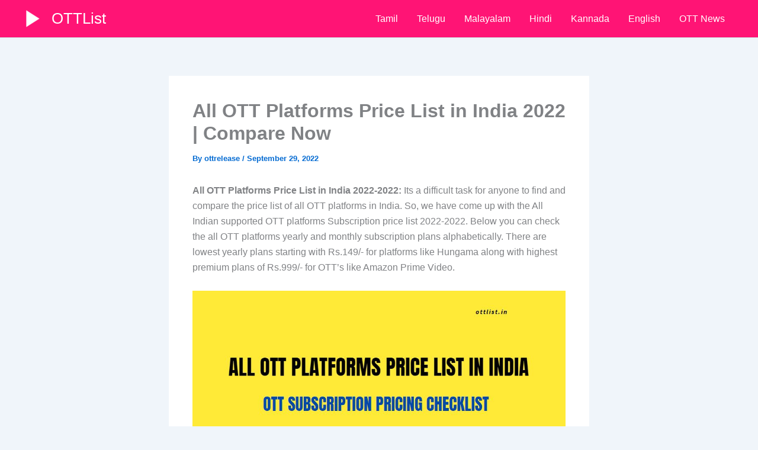

--- FILE ---
content_type: text/html; charset=utf-8
request_url: https://www.google.com/recaptcha/api2/aframe
body_size: 249
content:
<!DOCTYPE HTML><html><head><meta http-equiv="content-type" content="text/html; charset=UTF-8"></head><body><script nonce="sGm6MU8uyEylBLE3pRTvKA">/** Anti-fraud and anti-abuse applications only. See google.com/recaptcha */ try{var clients={'sodar':'https://pagead2.googlesyndication.com/pagead/sodar?'};window.addEventListener("message",function(a){try{if(a.source===window.parent){var b=JSON.parse(a.data);var c=clients[b['id']];if(c){var d=document.createElement('img');d.src=c+b['params']+'&rc='+(localStorage.getItem("rc::a")?sessionStorage.getItem("rc::b"):"");window.document.body.appendChild(d);sessionStorage.setItem("rc::e",parseInt(sessionStorage.getItem("rc::e")||0)+1);localStorage.setItem("rc::h",'1768696373816');}}}catch(b){}});window.parent.postMessage("_grecaptcha_ready", "*");}catch(b){}</script></body></html>